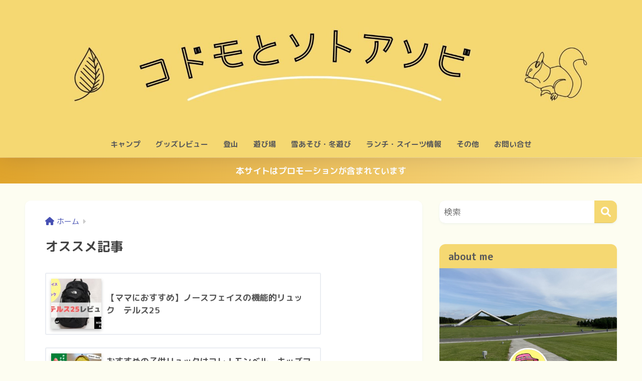

--- FILE ---
content_type: text/html; charset=UTF-8
request_url: https://kodomoto-sotoasobi.com/pickup/
body_size: 17710
content:

<!DOCTYPE html>
<html dir="ltr" lang="ja" prefix="og: https://ogp.me/ns#">
<head>
  <meta charset="utf-8">
  <meta http-equiv="X-UA-Compatible" content="IE=edge">
  <meta name="HandheldFriendly" content="True">
  <meta name="MobileOptimized" content="320">
  <meta name="viewport" content="width=device-width, initial-scale=1, viewport-fit=cover"/>
  <meta name="msapplication-TileColor" content="#f5d872">
  <meta name="theme-color" content="#f5d872">
  <link rel="pingback" href="https://kodomoto-sotoasobi.com/xmlrpc.php">
  <title>オススメ記事 | コドモとソトアソビ.com</title>
	<style>img:is([sizes="auto" i], [sizes^="auto," i]) { contain-intrinsic-size: 3000px 1500px }</style>
	
		<!-- All in One SEO 4.9.3 - aioseo.com -->
	<meta name="robots" content="max-snippet:-1, max-image-preview:large, max-video-preview:-1" />
	<meta name="google-site-verification" content="0obcyOxAMw1thHR5l_V8Kn6zo1VBCU0-UX9sh3NpEy0obcyOxAMw1thHR5l_V8Kn6zo1VBCU0-UX9sh3NpEyY" />
	<meta name="p:domain_verify" content="https://www.pinterest.jp/tenparimamasiruko/" />
	<link rel="canonical" href="https://kodomoto-sotoasobi.com/pickup/" />
	<meta name="generator" content="All in One SEO (AIOSEO) 4.9.3" />
		<meta property="og:locale" content="ja_JP" />
		<meta property="og:site_name" content="コドモとソトアソビ　ー子供と外遊びー" />
		<meta property="og:type" content="article" />
		<meta property="og:title" content="オススメ記事 | コドモとソトアソビ.com" />
		<meta property="og:url" content="https://kodomoto-sotoasobi.com/pickup/" />
		<meta property="article:published_time" content="2020-05-03T20:51:30+00:00" />
		<meta property="article:modified_time" content="2021-05-05T05:41:26+00:00" />
		<meta name="twitter:card" content="summary_large_image" />
		<meta name="twitter:site" content="@＠siruko382" />
		<meta name="twitter:title" content="オススメ記事 | コドモとソトアソビ.com" />
		<meta name="twitter:creator" content="@＠siruko382" />
		<script type="application/ld+json" class="aioseo-schema">
			{"@context":"https:\/\/schema.org","@graph":[{"@type":"BreadcrumbList","@id":"https:\/\/kodomoto-sotoasobi.com\/pickup\/#breadcrumblist","itemListElement":[{"@type":"ListItem","@id":"https:\/\/kodomoto-sotoasobi.com#listItem","position":1,"name":"\u30db\u30fc\u30e0","item":"https:\/\/kodomoto-sotoasobi.com","nextItem":{"@type":"ListItem","@id":"https:\/\/kodomoto-sotoasobi.com\/pickup\/#listItem","name":"\u30aa\u30b9\u30b9\u30e1\u8a18\u4e8b"}},{"@type":"ListItem","@id":"https:\/\/kodomoto-sotoasobi.com\/pickup\/#listItem","position":2,"name":"\u30aa\u30b9\u30b9\u30e1\u8a18\u4e8b","previousItem":{"@type":"ListItem","@id":"https:\/\/kodomoto-sotoasobi.com#listItem","name":"\u30db\u30fc\u30e0"}}]},{"@type":"Person","@id":"https:\/\/kodomoto-sotoasobi.com\/#person","name":"siruko","image":"https:\/\/kodomoto-sotoasobi.com\/wp-content\/uploads\/2020\/08\/icon1-scaled.jpg","sameAs":["https:\/\/twitter.com\/\uff20siruko382"]},{"@type":"WebPage","@id":"https:\/\/kodomoto-sotoasobi.com\/pickup\/#webpage","url":"https:\/\/kodomoto-sotoasobi.com\/pickup\/","name":"\u30aa\u30b9\u30b9\u30e1\u8a18\u4e8b | \u30b3\u30c9\u30e2\u3068\u30bd\u30c8\u30a2\u30bd\u30d3.com","inLanguage":"ja","isPartOf":{"@id":"https:\/\/kodomoto-sotoasobi.com\/#website"},"breadcrumb":{"@id":"https:\/\/kodomoto-sotoasobi.com\/pickup\/#breadcrumblist"},"datePublished":"2020-05-04T05:51:30+09:00","dateModified":"2021-05-05T14:41:26+09:00"},{"@type":"WebSite","@id":"https:\/\/kodomoto-sotoasobi.com\/#website","url":"https:\/\/kodomoto-sotoasobi.com\/","name":"\u30b3\u30c9\u30e2\u3068\u30bd\u30c8\u30a2\u30bd\u30d3.com","description":"let's play together!","inLanguage":"ja","publisher":{"@id":"https:\/\/kodomoto-sotoasobi.com\/#person"}}]}
		</script>
		<!-- All in One SEO -->

<link rel='dns-prefetch' href='//www.googletagmanager.com' />
<link rel='dns-prefetch' href='//fonts.googleapis.com' />
<link rel='dns-prefetch' href='//use.fontawesome.com' />
<link rel='dns-prefetch' href='//pagead2.googlesyndication.com' />
<link rel="alternate" type="application/rss+xml" title="コドモとソトアソビ.com &raquo; フィード" href="https://kodomoto-sotoasobi.com/feed/" />
<link rel="alternate" type="application/rss+xml" title="コドモとソトアソビ.com &raquo; コメントフィード" href="https://kodomoto-sotoasobi.com/comments/feed/" />
<script type="text/javascript">
/* <![CDATA[ */
window._wpemojiSettings = {"baseUrl":"https:\/\/s.w.org\/images\/core\/emoji\/16.0.1\/72x72\/","ext":".png","svgUrl":"https:\/\/s.w.org\/images\/core\/emoji\/16.0.1\/svg\/","svgExt":".svg","source":{"concatemoji":"https:\/\/kodomoto-sotoasobi.com\/wp-includes\/js\/wp-emoji-release.min.js?ver=6.8.3"}};
/*! This file is auto-generated */
!function(s,n){var o,i,e;function c(e){try{var t={supportTests:e,timestamp:(new Date).valueOf()};sessionStorage.setItem(o,JSON.stringify(t))}catch(e){}}function p(e,t,n){e.clearRect(0,0,e.canvas.width,e.canvas.height),e.fillText(t,0,0);var t=new Uint32Array(e.getImageData(0,0,e.canvas.width,e.canvas.height).data),a=(e.clearRect(0,0,e.canvas.width,e.canvas.height),e.fillText(n,0,0),new Uint32Array(e.getImageData(0,0,e.canvas.width,e.canvas.height).data));return t.every(function(e,t){return e===a[t]})}function u(e,t){e.clearRect(0,0,e.canvas.width,e.canvas.height),e.fillText(t,0,0);for(var n=e.getImageData(16,16,1,1),a=0;a<n.data.length;a++)if(0!==n.data[a])return!1;return!0}function f(e,t,n,a){switch(t){case"flag":return n(e,"\ud83c\udff3\ufe0f\u200d\u26a7\ufe0f","\ud83c\udff3\ufe0f\u200b\u26a7\ufe0f")?!1:!n(e,"\ud83c\udde8\ud83c\uddf6","\ud83c\udde8\u200b\ud83c\uddf6")&&!n(e,"\ud83c\udff4\udb40\udc67\udb40\udc62\udb40\udc65\udb40\udc6e\udb40\udc67\udb40\udc7f","\ud83c\udff4\u200b\udb40\udc67\u200b\udb40\udc62\u200b\udb40\udc65\u200b\udb40\udc6e\u200b\udb40\udc67\u200b\udb40\udc7f");case"emoji":return!a(e,"\ud83e\udedf")}return!1}function g(e,t,n,a){var r="undefined"!=typeof WorkerGlobalScope&&self instanceof WorkerGlobalScope?new OffscreenCanvas(300,150):s.createElement("canvas"),o=r.getContext("2d",{willReadFrequently:!0}),i=(o.textBaseline="top",o.font="600 32px Arial",{});return e.forEach(function(e){i[e]=t(o,e,n,a)}),i}function t(e){var t=s.createElement("script");t.src=e,t.defer=!0,s.head.appendChild(t)}"undefined"!=typeof Promise&&(o="wpEmojiSettingsSupports",i=["flag","emoji"],n.supports={everything:!0,everythingExceptFlag:!0},e=new Promise(function(e){s.addEventListener("DOMContentLoaded",e,{once:!0})}),new Promise(function(t){var n=function(){try{var e=JSON.parse(sessionStorage.getItem(o));if("object"==typeof e&&"number"==typeof e.timestamp&&(new Date).valueOf()<e.timestamp+604800&&"object"==typeof e.supportTests)return e.supportTests}catch(e){}return null}();if(!n){if("undefined"!=typeof Worker&&"undefined"!=typeof OffscreenCanvas&&"undefined"!=typeof URL&&URL.createObjectURL&&"undefined"!=typeof Blob)try{var e="postMessage("+g.toString()+"("+[JSON.stringify(i),f.toString(),p.toString(),u.toString()].join(",")+"));",a=new Blob([e],{type:"text/javascript"}),r=new Worker(URL.createObjectURL(a),{name:"wpTestEmojiSupports"});return void(r.onmessage=function(e){c(n=e.data),r.terminate(),t(n)})}catch(e){}c(n=g(i,f,p,u))}t(n)}).then(function(e){for(var t in e)n.supports[t]=e[t],n.supports.everything=n.supports.everything&&n.supports[t],"flag"!==t&&(n.supports.everythingExceptFlag=n.supports.everythingExceptFlag&&n.supports[t]);n.supports.everythingExceptFlag=n.supports.everythingExceptFlag&&!n.supports.flag,n.DOMReady=!1,n.readyCallback=function(){n.DOMReady=!0}}).then(function(){return e}).then(function(){var e;n.supports.everything||(n.readyCallback(),(e=n.source||{}).concatemoji?t(e.concatemoji):e.wpemoji&&e.twemoji&&(t(e.twemoji),t(e.wpemoji)))}))}((window,document),window._wpemojiSettings);
/* ]]> */
</script>
<link rel='stylesheet' id='sng-stylesheet-css' href='https://kodomoto-sotoasobi.com/wp-content/themes/sango-theme/style.css?version=3.10.3' type='text/css' media='all' />
<link rel='stylesheet' id='sng-option-css' href='https://kodomoto-sotoasobi.com/wp-content/themes/sango-theme/entry-option.css?version=3.10.3' type='text/css' media='all' />
<link rel='stylesheet' id='sng-old-css-css' href='https://kodomoto-sotoasobi.com/wp-content/themes/sango-theme/style-old.css?version=3.10.3' type='text/css' media='all' />
<link rel='stylesheet' id='sango_theme_gutenberg-style-css' href='https://kodomoto-sotoasobi.com/wp-content/themes/sango-theme/library/gutenberg/dist/build/style-blocks.css?version=3.10.3' type='text/css' media='all' />
<style id='sango_theme_gutenberg-style-inline-css' type='text/css'>
:root{--sgb-main-color:#f5d872;--sgb-pastel-color:#edc99e;--sgb-accent-color:#ef875e;--sgb-widget-title-color:#595959;--sgb-widget-title-bg-color:#f5d872;--sgb-bg-color:#fdfdf1;--wp--preset--color--sango-main:var(--sgb-main-color);--wp--preset--color--sango-pastel:var(--sgb-pastel-color);--wp--preset--color--sango-accent:var(--sgb-accent-color)}
</style>
<link rel='stylesheet' id='sng-googlefonts-css' href='https://fonts.googleapis.com/css?family=Quicksand%3A500%2C700%7CM+PLUS+Rounded+1c%3A400%2C700&#038;display=swap' type='text/css' media='all' />
<link rel='stylesheet' id='sng-fontawesome-css' href='https://use.fontawesome.com/releases/v6.1.1/css/all.css' type='text/css' media='all' />
<style id='wp-emoji-styles-inline-css' type='text/css'>

	img.wp-smiley, img.emoji {
		display: inline !important;
		border: none !important;
		box-shadow: none !important;
		height: 1em !important;
		width: 1em !important;
		margin: 0 0.07em !important;
		vertical-align: -0.1em !important;
		background: none !important;
		padding: 0 !important;
	}
</style>
<link rel='stylesheet' id='wp-block-library-css' href='https://kodomoto-sotoasobi.com/wp-includes/css/dist/block-library/style.min.css?ver=6.8.3' type='text/css' media='all' />
<link rel='stylesheet' id='aioseo/css/src/vue/standalone/blocks/table-of-contents/global.scss-css' href='https://kodomoto-sotoasobi.com/wp-content/plugins/all-in-one-seo-pack/dist/Lite/assets/css/table-of-contents/global.e90f6d47.css' type='text/css' media='all' />
<style id='global-styles-inline-css' type='text/css'>
:root{--wp--preset--aspect-ratio--square: 1;--wp--preset--aspect-ratio--4-3: 4/3;--wp--preset--aspect-ratio--3-4: 3/4;--wp--preset--aspect-ratio--3-2: 3/2;--wp--preset--aspect-ratio--2-3: 2/3;--wp--preset--aspect-ratio--16-9: 16/9;--wp--preset--aspect-ratio--9-16: 9/16;--wp--preset--color--black: #000000;--wp--preset--color--cyan-bluish-gray: #abb8c3;--wp--preset--color--white: #ffffff;--wp--preset--color--pale-pink: #f78da7;--wp--preset--color--vivid-red: #cf2e2e;--wp--preset--color--luminous-vivid-orange: #ff6900;--wp--preset--color--luminous-vivid-amber: #fcb900;--wp--preset--color--light-green-cyan: #7bdcb5;--wp--preset--color--vivid-green-cyan: #00d084;--wp--preset--color--pale-cyan-blue: #8ed1fc;--wp--preset--color--vivid-cyan-blue: #0693e3;--wp--preset--color--vivid-purple: #9b51e0;--wp--preset--color--sango-main: var(--sgb-main-color);--wp--preset--color--sango-pastel: var(--sgb-pastel-color);--wp--preset--color--sango-accent: var(--sgb-accent-color);--wp--preset--color--sango-blue: #009EF3;--wp--preset--color--sango-orange: #ffb36b;--wp--preset--color--sango-red: #f88080;--wp--preset--color--sango-green: #90d581;--wp--preset--color--sango-black: #333;--wp--preset--color--sango-gray: gray;--wp--preset--color--sango-silver: whitesmoke;--wp--preset--color--sango-light-blue: #b4e0fa;--wp--preset--color--sango-light-red: #ffebeb;--wp--preset--color--sango-light-orange: #fff9e6;--wp--preset--gradient--vivid-cyan-blue-to-vivid-purple: linear-gradient(135deg,rgba(6,147,227,1) 0%,rgb(155,81,224) 100%);--wp--preset--gradient--light-green-cyan-to-vivid-green-cyan: linear-gradient(135deg,rgb(122,220,180) 0%,rgb(0,208,130) 100%);--wp--preset--gradient--luminous-vivid-amber-to-luminous-vivid-orange: linear-gradient(135deg,rgba(252,185,0,1) 0%,rgba(255,105,0,1) 100%);--wp--preset--gradient--luminous-vivid-orange-to-vivid-red: linear-gradient(135deg,rgba(255,105,0,1) 0%,rgb(207,46,46) 100%);--wp--preset--gradient--very-light-gray-to-cyan-bluish-gray: linear-gradient(135deg,rgb(238,238,238) 0%,rgb(169,184,195) 100%);--wp--preset--gradient--cool-to-warm-spectrum: linear-gradient(135deg,rgb(74,234,220) 0%,rgb(151,120,209) 20%,rgb(207,42,186) 40%,rgb(238,44,130) 60%,rgb(251,105,98) 80%,rgb(254,248,76) 100%);--wp--preset--gradient--blush-light-purple: linear-gradient(135deg,rgb(255,206,236) 0%,rgb(152,150,240) 100%);--wp--preset--gradient--blush-bordeaux: linear-gradient(135deg,rgb(254,205,165) 0%,rgb(254,45,45) 50%,rgb(107,0,62) 100%);--wp--preset--gradient--luminous-dusk: linear-gradient(135deg,rgb(255,203,112) 0%,rgb(199,81,192) 50%,rgb(65,88,208) 100%);--wp--preset--gradient--pale-ocean: linear-gradient(135deg,rgb(255,245,203) 0%,rgb(182,227,212) 50%,rgb(51,167,181) 100%);--wp--preset--gradient--electric-grass: linear-gradient(135deg,rgb(202,248,128) 0%,rgb(113,206,126) 100%);--wp--preset--gradient--midnight: linear-gradient(135deg,rgb(2,3,129) 0%,rgb(40,116,252) 100%);--wp--preset--font-size--small: 13px;--wp--preset--font-size--medium: 20px;--wp--preset--font-size--large: 36px;--wp--preset--font-size--x-large: 42px;--wp--preset--font-family--default: "Helvetica", "Arial", "Hiragino Kaku Gothic ProN", "Hiragino Sans", YuGothic, "Yu Gothic", "メイリオ", Meiryo, sans-serif;--wp--preset--font-family--notosans: "Noto Sans JP", var(--wp--preset--font-family--default);--wp--preset--font-family--mplusrounded: "M PLUS Rounded 1c", var(--wp--preset--font-family--default);--wp--preset--font-family--dfont: "Quicksand", var(--wp--preset--font-family--default);--wp--preset--spacing--20: 0.44rem;--wp--preset--spacing--30: 0.67rem;--wp--preset--spacing--40: 1rem;--wp--preset--spacing--50: 1.5rem;--wp--preset--spacing--60: 2.25rem;--wp--preset--spacing--70: 3.38rem;--wp--preset--spacing--80: 5.06rem;--wp--preset--shadow--natural: 6px 6px 9px rgba(0, 0, 0, 0.2);--wp--preset--shadow--deep: 12px 12px 50px rgba(0, 0, 0, 0.4);--wp--preset--shadow--sharp: 6px 6px 0px rgba(0, 0, 0, 0.2);--wp--preset--shadow--outlined: 6px 6px 0px -3px rgba(255, 255, 255, 1), 6px 6px rgba(0, 0, 0, 1);--wp--preset--shadow--crisp: 6px 6px 0px rgba(0, 0, 0, 1);--wp--custom--wrap--width: 92%;--wp--custom--wrap--default-width: 800px;--wp--custom--wrap--content-width: 1180px;--wp--custom--wrap--max-width: var(--wp--custom--wrap--content-width);--wp--custom--wrap--side: 30%;--wp--custom--wrap--gap: 2em;--wp--custom--wrap--mobile--padding: 15px;--wp--custom--shadow--large: 0 15px 30px -7px rgba(0, 12, 66, 0.15 );--wp--custom--shadow--large-hover: 0 40px 50px -15px rgba(0, 12, 66, 0.2 );--wp--custom--shadow--medium: 0 6px 13px -3px rgba(0, 12, 66, 0.1), 0 0px 1px rgba(0,30,100, 0.1 );--wp--custom--shadow--medium-hover: 0 12px 45px -9px rgb(0 0 0 / 23%);--wp--custom--shadow--solid: 0 1px 2px 0 rgba(24, 44, 84, 0.1), 0 1px 3px 1px rgba(24, 44, 84, 0.1);--wp--custom--shadow--solid-hover: 0 2px 4px 0 rgba(24, 44, 84, 0.1), 0 2px 8px 0 rgba(24, 44, 84, 0.1);--wp--custom--shadow--small: 0 2px 4px #4385bb12;--wp--custom--rounded--medium: 12px;--wp--custom--rounded--small: 6px;--wp--custom--widget--padding-horizontal: 18px;--wp--custom--widget--padding-vertical: 6px;--wp--custom--widget--icon-margin: 6px;--wp--custom--widget--gap: 2.5em;--wp--custom--entry--gap: 1.5rem;--wp--custom--entry--gap-mobile: 1rem;--wp--custom--entry--border-color: #eaedf2;--wp--custom--animation--fade-in: fadeIn 0.7s ease 0s 1 normal;--wp--custom--animation--header: fadeHeader 1s ease 0s 1 normal;--wp--custom--transition--default: 0.3s ease-in-out;--wp--custom--totop--opacity: 0.6;--wp--custom--totop--right: 18px;--wp--custom--totop--bottom: 20px;--wp--custom--totop--mobile--right: 15px;--wp--custom--totop--mobile--bottom: 10px;--wp--custom--toc--button--opacity: 0.6;--wp--custom--footer--column-gap: 40px;}:root { --wp--style--global--content-size: 900px;--wp--style--global--wide-size: 980px; }:where(body) { margin: 0; }.wp-site-blocks > .alignleft { float: left; margin-right: 2em; }.wp-site-blocks > .alignright { float: right; margin-left: 2em; }.wp-site-blocks > .aligncenter { justify-content: center; margin-left: auto; margin-right: auto; }:where(.wp-site-blocks) > * { margin-block-start: 1.5rem; margin-block-end: 0; }:where(.wp-site-blocks) > :first-child { margin-block-start: 0; }:where(.wp-site-blocks) > :last-child { margin-block-end: 0; }:root { --wp--style--block-gap: 1.5rem; }:root :where(.is-layout-flow) > :first-child{margin-block-start: 0;}:root :where(.is-layout-flow) > :last-child{margin-block-end: 0;}:root :where(.is-layout-flow) > *{margin-block-start: 1.5rem;margin-block-end: 0;}:root :where(.is-layout-constrained) > :first-child{margin-block-start: 0;}:root :where(.is-layout-constrained) > :last-child{margin-block-end: 0;}:root :where(.is-layout-constrained) > *{margin-block-start: 1.5rem;margin-block-end: 0;}:root :where(.is-layout-flex){gap: 1.5rem;}:root :where(.is-layout-grid){gap: 1.5rem;}.is-layout-flow > .alignleft{float: left;margin-inline-start: 0;margin-inline-end: 2em;}.is-layout-flow > .alignright{float: right;margin-inline-start: 2em;margin-inline-end: 0;}.is-layout-flow > .aligncenter{margin-left: auto !important;margin-right: auto !important;}.is-layout-constrained > .alignleft{float: left;margin-inline-start: 0;margin-inline-end: 2em;}.is-layout-constrained > .alignright{float: right;margin-inline-start: 2em;margin-inline-end: 0;}.is-layout-constrained > .aligncenter{margin-left: auto !important;margin-right: auto !important;}.is-layout-constrained > :where(:not(.alignleft):not(.alignright):not(.alignfull)){max-width: var(--wp--style--global--content-size);margin-left: auto !important;margin-right: auto !important;}.is-layout-constrained > .alignwide{max-width: var(--wp--style--global--wide-size);}body .is-layout-flex{display: flex;}.is-layout-flex{flex-wrap: wrap;align-items: center;}.is-layout-flex > :is(*, div){margin: 0;}body .is-layout-grid{display: grid;}.is-layout-grid > :is(*, div){margin: 0;}body{font-family: var(--sgb-font-family);padding-top: 0px;padding-right: 0px;padding-bottom: 0px;padding-left: 0px;}a:where(:not(.wp-element-button)){text-decoration: underline;}:root :where(.wp-element-button, .wp-block-button__link){background-color: #32373c;border-width: 0;color: #fff;font-family: inherit;font-size: inherit;line-height: inherit;padding: calc(0.667em + 2px) calc(1.333em + 2px);text-decoration: none;}.has-black-color{color: var(--wp--preset--color--black) !important;}.has-cyan-bluish-gray-color{color: var(--wp--preset--color--cyan-bluish-gray) !important;}.has-white-color{color: var(--wp--preset--color--white) !important;}.has-pale-pink-color{color: var(--wp--preset--color--pale-pink) !important;}.has-vivid-red-color{color: var(--wp--preset--color--vivid-red) !important;}.has-luminous-vivid-orange-color{color: var(--wp--preset--color--luminous-vivid-orange) !important;}.has-luminous-vivid-amber-color{color: var(--wp--preset--color--luminous-vivid-amber) !important;}.has-light-green-cyan-color{color: var(--wp--preset--color--light-green-cyan) !important;}.has-vivid-green-cyan-color{color: var(--wp--preset--color--vivid-green-cyan) !important;}.has-pale-cyan-blue-color{color: var(--wp--preset--color--pale-cyan-blue) !important;}.has-vivid-cyan-blue-color{color: var(--wp--preset--color--vivid-cyan-blue) !important;}.has-vivid-purple-color{color: var(--wp--preset--color--vivid-purple) !important;}.has-sango-main-color{color: var(--wp--preset--color--sango-main) !important;}.has-sango-pastel-color{color: var(--wp--preset--color--sango-pastel) !important;}.has-sango-accent-color{color: var(--wp--preset--color--sango-accent) !important;}.has-sango-blue-color{color: var(--wp--preset--color--sango-blue) !important;}.has-sango-orange-color{color: var(--wp--preset--color--sango-orange) !important;}.has-sango-red-color{color: var(--wp--preset--color--sango-red) !important;}.has-sango-green-color{color: var(--wp--preset--color--sango-green) !important;}.has-sango-black-color{color: var(--wp--preset--color--sango-black) !important;}.has-sango-gray-color{color: var(--wp--preset--color--sango-gray) !important;}.has-sango-silver-color{color: var(--wp--preset--color--sango-silver) !important;}.has-sango-light-blue-color{color: var(--wp--preset--color--sango-light-blue) !important;}.has-sango-light-red-color{color: var(--wp--preset--color--sango-light-red) !important;}.has-sango-light-orange-color{color: var(--wp--preset--color--sango-light-orange) !important;}.has-black-background-color{background-color: var(--wp--preset--color--black) !important;}.has-cyan-bluish-gray-background-color{background-color: var(--wp--preset--color--cyan-bluish-gray) !important;}.has-white-background-color{background-color: var(--wp--preset--color--white) !important;}.has-pale-pink-background-color{background-color: var(--wp--preset--color--pale-pink) !important;}.has-vivid-red-background-color{background-color: var(--wp--preset--color--vivid-red) !important;}.has-luminous-vivid-orange-background-color{background-color: var(--wp--preset--color--luminous-vivid-orange) !important;}.has-luminous-vivid-amber-background-color{background-color: var(--wp--preset--color--luminous-vivid-amber) !important;}.has-light-green-cyan-background-color{background-color: var(--wp--preset--color--light-green-cyan) !important;}.has-vivid-green-cyan-background-color{background-color: var(--wp--preset--color--vivid-green-cyan) !important;}.has-pale-cyan-blue-background-color{background-color: var(--wp--preset--color--pale-cyan-blue) !important;}.has-vivid-cyan-blue-background-color{background-color: var(--wp--preset--color--vivid-cyan-blue) !important;}.has-vivid-purple-background-color{background-color: var(--wp--preset--color--vivid-purple) !important;}.has-sango-main-background-color{background-color: var(--wp--preset--color--sango-main) !important;}.has-sango-pastel-background-color{background-color: var(--wp--preset--color--sango-pastel) !important;}.has-sango-accent-background-color{background-color: var(--wp--preset--color--sango-accent) !important;}.has-sango-blue-background-color{background-color: var(--wp--preset--color--sango-blue) !important;}.has-sango-orange-background-color{background-color: var(--wp--preset--color--sango-orange) !important;}.has-sango-red-background-color{background-color: var(--wp--preset--color--sango-red) !important;}.has-sango-green-background-color{background-color: var(--wp--preset--color--sango-green) !important;}.has-sango-black-background-color{background-color: var(--wp--preset--color--sango-black) !important;}.has-sango-gray-background-color{background-color: var(--wp--preset--color--sango-gray) !important;}.has-sango-silver-background-color{background-color: var(--wp--preset--color--sango-silver) !important;}.has-sango-light-blue-background-color{background-color: var(--wp--preset--color--sango-light-blue) !important;}.has-sango-light-red-background-color{background-color: var(--wp--preset--color--sango-light-red) !important;}.has-sango-light-orange-background-color{background-color: var(--wp--preset--color--sango-light-orange) !important;}.has-black-border-color{border-color: var(--wp--preset--color--black) !important;}.has-cyan-bluish-gray-border-color{border-color: var(--wp--preset--color--cyan-bluish-gray) !important;}.has-white-border-color{border-color: var(--wp--preset--color--white) !important;}.has-pale-pink-border-color{border-color: var(--wp--preset--color--pale-pink) !important;}.has-vivid-red-border-color{border-color: var(--wp--preset--color--vivid-red) !important;}.has-luminous-vivid-orange-border-color{border-color: var(--wp--preset--color--luminous-vivid-orange) !important;}.has-luminous-vivid-amber-border-color{border-color: var(--wp--preset--color--luminous-vivid-amber) !important;}.has-light-green-cyan-border-color{border-color: var(--wp--preset--color--light-green-cyan) !important;}.has-vivid-green-cyan-border-color{border-color: var(--wp--preset--color--vivid-green-cyan) !important;}.has-pale-cyan-blue-border-color{border-color: var(--wp--preset--color--pale-cyan-blue) !important;}.has-vivid-cyan-blue-border-color{border-color: var(--wp--preset--color--vivid-cyan-blue) !important;}.has-vivid-purple-border-color{border-color: var(--wp--preset--color--vivid-purple) !important;}.has-sango-main-border-color{border-color: var(--wp--preset--color--sango-main) !important;}.has-sango-pastel-border-color{border-color: var(--wp--preset--color--sango-pastel) !important;}.has-sango-accent-border-color{border-color: var(--wp--preset--color--sango-accent) !important;}.has-sango-blue-border-color{border-color: var(--wp--preset--color--sango-blue) !important;}.has-sango-orange-border-color{border-color: var(--wp--preset--color--sango-orange) !important;}.has-sango-red-border-color{border-color: var(--wp--preset--color--sango-red) !important;}.has-sango-green-border-color{border-color: var(--wp--preset--color--sango-green) !important;}.has-sango-black-border-color{border-color: var(--wp--preset--color--sango-black) !important;}.has-sango-gray-border-color{border-color: var(--wp--preset--color--sango-gray) !important;}.has-sango-silver-border-color{border-color: var(--wp--preset--color--sango-silver) !important;}.has-sango-light-blue-border-color{border-color: var(--wp--preset--color--sango-light-blue) !important;}.has-sango-light-red-border-color{border-color: var(--wp--preset--color--sango-light-red) !important;}.has-sango-light-orange-border-color{border-color: var(--wp--preset--color--sango-light-orange) !important;}.has-vivid-cyan-blue-to-vivid-purple-gradient-background{background: var(--wp--preset--gradient--vivid-cyan-blue-to-vivid-purple) !important;}.has-light-green-cyan-to-vivid-green-cyan-gradient-background{background: var(--wp--preset--gradient--light-green-cyan-to-vivid-green-cyan) !important;}.has-luminous-vivid-amber-to-luminous-vivid-orange-gradient-background{background: var(--wp--preset--gradient--luminous-vivid-amber-to-luminous-vivid-orange) !important;}.has-luminous-vivid-orange-to-vivid-red-gradient-background{background: var(--wp--preset--gradient--luminous-vivid-orange-to-vivid-red) !important;}.has-very-light-gray-to-cyan-bluish-gray-gradient-background{background: var(--wp--preset--gradient--very-light-gray-to-cyan-bluish-gray) !important;}.has-cool-to-warm-spectrum-gradient-background{background: var(--wp--preset--gradient--cool-to-warm-spectrum) !important;}.has-blush-light-purple-gradient-background{background: var(--wp--preset--gradient--blush-light-purple) !important;}.has-blush-bordeaux-gradient-background{background: var(--wp--preset--gradient--blush-bordeaux) !important;}.has-luminous-dusk-gradient-background{background: var(--wp--preset--gradient--luminous-dusk) !important;}.has-pale-ocean-gradient-background{background: var(--wp--preset--gradient--pale-ocean) !important;}.has-electric-grass-gradient-background{background: var(--wp--preset--gradient--electric-grass) !important;}.has-midnight-gradient-background{background: var(--wp--preset--gradient--midnight) !important;}.has-small-font-size{font-size: var(--wp--preset--font-size--small) !important;}.has-medium-font-size{font-size: var(--wp--preset--font-size--medium) !important;}.has-large-font-size{font-size: var(--wp--preset--font-size--large) !important;}.has-x-large-font-size{font-size: var(--wp--preset--font-size--x-large) !important;}.has-default-font-family{font-family: var(--wp--preset--font-family--default) !important;}.has-notosans-font-family{font-family: var(--wp--preset--font-family--notosans) !important;}.has-mplusrounded-font-family{font-family: var(--wp--preset--font-family--mplusrounded) !important;}.has-dfont-font-family{font-family: var(--wp--preset--font-family--dfont) !important;}
:root :where(.wp-block-button .wp-block-button__link){background-color: var(--wp--preset--color--sango-main);border-radius: var(--wp--custom--rounded--medium);color: #fff;font-size: 18px;font-weight: 600;padding-top: 0.4em;padding-right: 1.3em;padding-bottom: 0.4em;padding-left: 1.3em;}
:root :where(.wp-block-pullquote){font-size: 1.5em;line-height: 1.6;}
</style>
<link rel='stylesheet' id='contact-form-7-css' href='https://kodomoto-sotoasobi.com/wp-content/plugins/contact-form-7/includes/css/styles.css' type='text/css' media='all' />
<link rel='stylesheet' id='ez-toc-css' href='https://kodomoto-sotoasobi.com/wp-content/plugins/easy-table-of-contents/assets/css/screen.min.css' type='text/css' media='all' />
<style id='ez-toc-inline-css' type='text/css'>
div#ez-toc-container .ez-toc-title {font-size: 120%;}div#ez-toc-container .ez-toc-title {font-weight: 500;}div#ez-toc-container ul li , div#ez-toc-container ul li a {font-size: 95%;}div#ez-toc-container ul li , div#ez-toc-container ul li a {font-weight: 500;}div#ez-toc-container nav ul ul li {font-size: 90%;}
.ez-toc-container-direction {direction: ltr;}.ez-toc-counter ul{counter-reset: item ;}.ez-toc-counter nav ul li a::before {content: counters(item, '.', decimal) '. ';display: inline-block;counter-increment: item;flex-grow: 0;flex-shrink: 0;margin-right: .2em; float: left; }.ez-toc-widget-direction {direction: ltr;}.ez-toc-widget-container ul{counter-reset: item ;}.ez-toc-widget-container nav ul li a::before {content: counters(item, '.', decimal) '. ';display: inline-block;counter-increment: item;flex-grow: 0;flex-shrink: 0;margin-right: .2em; float: left; }
</style>
<link rel='stylesheet' id='poripu-style-css' href='https://kodomoto-sotoasobi.com/wp-content/themes/sango-theme-poripu/poripu-style.css' type='text/css' media='all' />
<link rel='stylesheet' id='child-style-css' href='https://kodomoto-sotoasobi.com/wp-content/themes/sango-theme-poripu/style.css' type='text/css' media='all' />
<link rel='stylesheet' id='ofi-css' href='https://kodomoto-sotoasobi.com/wp-content/themes/sango-theme-poripu/library/css/ofi.css' type='text/css' media='all' />
<script type="text/javascript" src="https://kodomoto-sotoasobi.com/wp-includes/js/jquery/jquery.min.js?ver=3.7.1" id="jquery-core-js"></script>
<script type="text/javascript" src="https://kodomoto-sotoasobi.com/wp-includes/js/jquery/jquery-migrate.min.js?ver=3.4.1" id="jquery-migrate-js"></script>
<script type="text/javascript" src="https://kodomoto-sotoasobi.com/wp-content/themes/sango-theme-poripu/library/js/ofi.min.js" id="ofi-js"></script>
<script type="text/javascript" src="https://kodomoto-sotoasobi.com/wp-content/themes/sango-theme-poripu/library/js/prp-ofi.js" id="prp_ofi-js"></script>

<!-- Site Kit によって追加された Google タグ（gtag.js）スニペット -->
<!-- Google アナリティクス スニペット (Site Kit が追加) -->
<script type="text/javascript" src="https://www.googletagmanager.com/gtag/js?id=GT-5MCRK54" id="google_gtagjs-js" async></script>
<script type="text/javascript" id="google_gtagjs-js-after">
/* <![CDATA[ */
window.dataLayer = window.dataLayer || [];function gtag(){dataLayer.push(arguments);}
gtag("set","linker",{"domains":["kodomoto-sotoasobi.com"]});
gtag("js", new Date());
gtag("set", "developer_id.dZTNiMT", true);
gtag("config", "GT-5MCRK54");
/* ]]> */
</script>
<link rel="https://api.w.org/" href="https://kodomoto-sotoasobi.com/wp-json/" /><link rel="alternate" title="JSON" type="application/json" href="https://kodomoto-sotoasobi.com/wp-json/wp/v2/pages/85" /><link rel="EditURI" type="application/rsd+xml" title="RSD" href="https://kodomoto-sotoasobi.com/xmlrpc.php?rsd" />
<link rel='shortlink' href='https://kodomoto-sotoasobi.com/?p=85' />
<link rel="alternate" title="oEmbed (JSON)" type="application/json+oembed" href="https://kodomoto-sotoasobi.com/wp-json/oembed/1.0/embed?url=https%3A%2F%2Fkodomoto-sotoasobi.com%2Fpickup%2F" />
<link rel="alternate" title="oEmbed (XML)" type="text/xml+oembed" href="https://kodomoto-sotoasobi.com/wp-json/oembed/1.0/embed?url=https%3A%2F%2Fkodomoto-sotoasobi.com%2Fpickup%2F&#038;format=xml" />
<meta name="generator" content="Site Kit by Google 1.165.0" /><meta property="og:title" content="オススメ記事" />
<meta property="og:description" content="" />
<meta property="og:type" content="article" />
<meta property="og:url" content="https://kodomoto-sotoasobi.com/pickup/" />
<meta property="og:image" content="https://kodomoto-sotoasobi.com/wp-content/themes/sango-theme/library/images/default.jpg" />
<meta name="thumbnail" content="https://kodomoto-sotoasobi.com/wp-content/themes/sango-theme/library/images/default.jpg" />
<meta property="og:site_name" content="コドモとソトアソビ.com" />
<meta name="twitter:card" content="summary_large_image" />
<meta name="viewport" content="width=device-width,initial-scale=1.0">
<script data-ad-client="ca-pub-1141816037332211" async src="https://pagead2.googlesyndication.com/pagead/js/adsbygoogle.js"></script>
<meta name="p:domain_verify" content="f6511af10274da507de69d679a6b07fa"/>
<meta property="og:title" content="記事のタイトル"/>
<meta property="og:description" content="記事の説明" />
<meta property="og:type" content="article" />

<!-- Site Kit が追加した Google AdSense メタタグ -->
<meta name="google-adsense-platform-account" content="ca-host-pub-2644536267352236">
<meta name="google-adsense-platform-domain" content="sitekit.withgoogle.com">
<!-- Site Kit が追加した End Google AdSense メタタグ -->
<noscript><style>.lazyload[data-src]{display:none !important;}</style></noscript><style>.lazyload{background-image:none !important;}.lazyload:before{background-image:none !important;}</style><style type="text/css" id="custom-background-css">
body.custom-background { background-color: #fdfdf1; }
</style>
	
<!-- Google AdSense スニペット (Site Kit が追加) -->
<script type="text/javascript" async="async" src="https://pagead2.googlesyndication.com/pagead/js/adsbygoogle.js?client=ca-pub-1141816037332211&amp;host=ca-host-pub-2644536267352236" crossorigin="anonymous"></script>

<!-- (ここまで) Google AdSense スニペット (Site Kit が追加) -->
<link rel="icon" href="https://kodomoto-sotoasobi.com/wp-content/uploads/2020/05/cropped-コドモと-ソトアソビ-.com_-32x32.jpg" sizes="32x32" />
<link rel="icon" href="https://kodomoto-sotoasobi.com/wp-content/uploads/2020/05/cropped-コドモと-ソトアソビ-.com_-192x192.jpg" sizes="192x192" />
<link rel="apple-touch-icon" href="https://kodomoto-sotoasobi.com/wp-content/uploads/2020/05/cropped-コドモと-ソトアソビ-.com_-180x180.jpg" />
<meta name="msapplication-TileImage" content="https://kodomoto-sotoasobi.com/wp-content/uploads/2020/05/cropped-コドモと-ソトアソビ-.com_-270x270.jpg" />
		<style type="text/css" id="wp-custom-css">
			/*人気カテゴリー*/
ul.popcate{
    background:none!important;/*背景色が必要な場合はどうぞ*/
    padding:0px!important;
    border:none!important;
    display: -webkit-flex;
    display: flex;
    margin:0 auto 0.5em 0!important;
}
ul.popcate li{
    margin:0.5em;
    background:none!important;/*背景色が必要な場合はどうぞ*/
    border:none!important;
    list-style: none;
    flex-basis: 30%;
    text-align:center!important;
    letter-spacing:0.1em;
    font-weight: bold;
}

ul.popcate a{
    height:150px;
    width:100px!important;
    color:#333!important;
    font-size:75%;
}

ul.popcate a:hover{
    opacity: 0.5;
    background:none;/*背景色が必要な場合はどうぞ*/
}


/*PC2列・モバイル1列*/
div.top-kanren .longc_img {/*画像の範囲*/
    width: 35%;
}
div.top-kanren a.c_linkto.longc_linkto img{/*画像の大きさ*/
    height:100px;
    width:100%;
    padding:2px;
    background:#fff;
    object-fit: cover;/*11月1日追記*/
}

div.top-kanren .sng-link-time {/*日付消す*/
    display:none;
}
div.top-kanren .longc_title {
    color:#333;
    letter-spacing:0.5px;
    font-weight:bold;
}

@media only screen and (max-width: 480px){/*モバイルでの見え方*/
div.top-kanren .c_linkto{
    display:flex;	
}
div.top-kanren .c_linkto .c_linkto_text {
    max-width: 60%;
    font-size:85%;
    padding-top:8px;
}
div.top-kanren .longc_img {/*画像の範囲*/
    width: 40%!important;
}
}

div.top-kanren .longc_img {/*画像の範囲*/
    width: 35%;
}
div.top-kanren a.c_linkto.longc_linkto img{/*画像の大きさ*/
    height:100px;
    width:100%;
    padding:2px;
    background:#fff;
    object-fit: cover;/*11月1日追記*/
}

div.top-kanren .sng-link-time {/*日付消す*/
    display:none;
}
div.top-kanren .longc_title {
    color:#333;
    letter-spacing:0.5px;
    font-weight:bold;
}

@media only screen and (max-width: 480px){/*モバイルでの見え方*/
div.top-kanren .c_linkto{
    display:flex;	
}
div.top-kanren .c_linkto .c_linkto_text {
    max-width: 60%;
    font-size:85%;
    padding-top:8px;
}
div.top-kanren .longc_img {/*画像の範囲*/
    width: 40%!important;
}
}
div.top-kanren .longc_img {/*画像の範囲*/
    width: 35%;
}
div.top-kanren a.c_linkto.longc_linkto img{/*画像の大きさ*/
    height:100px;
    width:100%;
    padding:2px;
    background:#fff;
    object-fit: cover;/*11月1日追記*/
}

div.top-kanren .sng-link-time {/*日付消す*/
    display:none;
}
div.top-kanren .longc_title {
    color:#333;
    letter-spacing:0.5px;
    font-weight:bold;
}

@media only screen and (max-width: 480px){/*モバイルでの見え方*/
div.top-kanren .c_linkto{
    display:flex;	
}
div.top-kanren .c_linkto .c_linkto_text {
    max-width: 60%;
    font-size:85%;
    padding-top:8px;
}
div.top-kanren .longc_img {/*画像の範囲*/
    width: 40%!important;
}
}
p.hh.hh5{/*見出し*/
    margin:0em auto 0.5em auto !important;
    letter-spacing:0.1em;
    font-weight: bold;
    font-size:100%!important;
    padding: 0.3em 0.4em;
    color: #333!important;
    background:none!important;
    border-bottom:#333 solid 2px!important;
}
div.picup a.c_linkto img{/*おすすめ記事アイキャッチ*/
    margin:0.5em!important;
    width:90%!important;
}

/*--------------------------------------
  もしもの簡単リンクのカスタマイズ
--------------------------------------*/
.easyLink-box {
	margin-bottom: 1.5em!important;
}
.easyLink-info-btn {
	display: inline!important;
}
.easyLink-info-btn a{
	margin: 5px 10px 5px 0!important;
	padding: 0 12px!important;
        line-height: 35px!important;
	display: inline-block!important;
	width: 100%!important;
	box-shadow: 0 8px 15px -5px rgba(0, 0, 0, 0.25)!important;
	font-size: 1em!important;
}
.easyLink-info-btn-amazon{
	background:#ffb36b!important;
}
.easyLink-info-btn-rakuten{
	background:#ea7373!important;
}
.easyLink-info-btn-yahoo{
	background:#73c1ea!important;
}
.easyLink-info-btn a:before {
    font-family: "Font Awesome 5 Free";
    content: "\f0da";
    padding-right: 3px;
}

/*box 追加----------------*/
.box5-pink {
	position: relative;	/* 配置に関するもの(ここを基準に) */
	max-width:600px; /* ボックスの横幅 */
	margin: 2em auto;	/* ボックスの外側余白(上下:2em　左右:auto) */
	padding: 2em 2em 1.7em;	/* ボックスの内側余白(上:2em　左右:2em 下：1.7em) */
	border: 1px solid #EF875E;	/* ボックスの線 (太さ　線の種類　線の色)*/
	border-radius: 4px;	/* ボックスの角丸 */
	background: #FCF3F0; /* ボックス背景色 */
}

.box5-pink .box-title {
	position: absolute; /* 配置に関するもの(ここを動かす) */
	top: -18px; /* 上から（-18px）移動*/
	left: 27px; /* 左から(27px)移動 */
	background: #EF875E; /* タイトル背景色 */
	color: #fff; /* タイトル文字色 */
	padding: 0.6em 1em;/* タイトルの内側余白 */
	line-height: 1;/* タイトルの行の高さ */
	font-size: 17px;/* タイトル文字の大きさ */
	font-weight: bold;/* タイトル文字の太さ */
	border-radius:4px;/* タイトルの角丸 */
}
.box5-pink p {
	margin: 0; /* 文字の外側余白リセット*/
	padding: 0; /* 文字の内側余白リセット*/
}

/*box green 追加----------------*/
.box5-green {
	position: relative;	/* 配置に関するもの(ここを基準に) */
	max-width:600px; /* ボックスの横幅 */
	margin: 2em auto;	/* ボックスの外側余白(上下:2em　左右:auto) */
	padding: 2em 2em 1.7em;	/* ボックスの内側余白(上:2em　左右:2em 下：1.7em) */
	border: 1px solid #66cdaa;	/* ボックスの線 (太さ　線の種類　線の色)*/
	border-radius: 4px;	/* ボックスの角丸 */
	background: #CCE6DC; /* ボックス背景色 */
}

.box5-green .box-title {
	position: absolute; /* 配置に関するもの(ここを動かす) */
	top: -18px; /* 上から（-18px）移動*/
	left: 27px; /* 左から(27px)移動 */
	background: #84B0A9; /* タイトル背景色 */
	color: #fff; /* タイトル文字色 */
	padding: 0.6em 1em;/* タイトルの内側余白 */
	line-height: 1;/* タイトルの行の高さ */
	font-size: 17px;/* タイトル文字の大きさ */
	font-weight: bold;/* タイトル文字の太さ */
	border-radius:4px;/* タイトルの角丸 */
}
.box5-green p {
	margin: 0; /* 文字の外側余白リセット*/
	padding: 0; /* 文字の内側余白リセット*/
}


/*ボックス３グレー*/
.mybox3 {
    padding: 0.5em 1em;
    margin: 2em 0;
    color: #2c2c2f;
    background: #f5f5f5;/*背景色*/
}
.mybox3p {
    margin: 0; 
    padding: 0;
}

/*表色追加*/
table th{/*thに対して*/
  color: #FF9800;/*文字色*/
  background: #fff5e5;/*背景色*/
}
/*余白指定は省略*/

/*h11色変え*/
#main .entry-content .hh11 {
  background-color: #ffc0cb;
	color: #696969;
}
#main .entry-content .hh11:after {
  border-top-color: #ffc0cb;
}

/*h16色変え*/
#main .entry-content .hh16 {
background-color:#ffc0cb;
}
#inner-content.hh16 {
    color: #FFF;
    background-color:　#ffc0cb;
  } 
/*メニュータイトル色変え*/
.custom-html-widget .widget-menu__title {
 color: #6d6d6d;
 background-color: #c2f9c9;
}
/*アフィリボタン*/
/*アフィリエイト用のボタン*/
.af_button>a{
    margin: .5em .10em .5em 0;
    text-decoration: none;
    display: inline-block;
    padding: .7em 2em;
    border-radius: 3px;
    box-shadow: 0 4px 4px rgba(0,0,0,.2), 0 2px 3px -2px rgba(0,0,0,.15);
    background-color: #ee827c;/*背景の色*/
    color: #fff;/*文字の色*/
    font-weight: bold;/*文字の太さ*/
}
.af_button>a:hover{
    text-decoration: none;
    box-shadow: 0 13px 20px -3px rgba(0,0,0,.24);
    -webkit-tap-highlight-color: transparent;
}
.af_button{
text-align:center;/*中央寄せ*/
}
/*改行スペース*/
.bs {
  margin-bottom: 2em;
}

.ss {
  margin-bottom: 0.5em;
}
/*サイドバー　サイズ変更 */
@media (min-width: 1030px) {
  .single .d-5of7 {
    width: 72%;  
  }
  .single .d-2of7 {
     width: 28%;
     }
}
/*box33色変え*/
.sng-box.box33 {
  background-color: #色コード;
}
.sng-box.box33 .box-title {
  background-color:#ffb6c1
;
  color:#808080;
}
/*ヘッダーロゴサイズ最大化*/
#inner-header, #drawer + #inner-header, #logo {
    width: 100%;
    max-width: 100%!important;
    margin: 0;
    padding: 0;
}
.header--center #logo img {
    padding: 0;
    height: auto;
    width: 100%;
}
.header--center #logo {
    padding: 0;
}



}

/*改行幅*/
.entry-content > p { line-height: 1.5;/*行間*/
}

/*段落幅*/
.entry-content p { margin: 0 0 0.8em;
}		</style>
		<style> a{color:#4650b3}.header, .drawer__title{background-color:#f5d872}#logo a{color:#595959}.desktop-nav li a , .mobile-nav li a, #drawer__open, .header-search__open, .drawer__title{color:#595959}.drawer__title__close span, .drawer__title__close span:before{background:#595959}.desktop-nav li:after{background:#595959}.mobile-nav .current-menu-item{border-bottom-color:#595959}.widgettitle, .sidebar .wp-block-group h2, .drawer .wp-block-group h2{color:#595959;background-color:#f5d872}#footer-menu a, .copyright{color:#595959}#footer-menu{background-color:#f5d872}.footer{background-color:#f5d872}.footer, .footer a, .footer .widget ul li a{color:#595959}body{font-size:100%}@media only screen and (min-width:481px){body{font-size:107%}}@media only screen and (min-width:1030px){body{font-size:107%}}.totop{background:#009EF3}.header-info a{color:#FFF;background:linear-gradient(95deg, #e0a42c, #fce08d)}.fixed-menu ul{background:#FFF}.fixed-menu a{color:#a2a7ab}.fixed-menu .current-menu-item a, .fixed-menu ul li a.active{color:#009EF3}.post-tab{background:#FFF}.post-tab > div{color:#a7a7a7}body{--sgb-font-family:var(--wp--preset--font-family--mplusrounded)}#fixed_sidebar{top:0px}:target{scroll-margin-top:0px}.Threads:before{background-image:url("https://kodomoto-sotoasobi.com/wp-content/themes/sango-theme/library/images/threads.svg")}.profile-sns li .Threads:before{background-image:url("https://kodomoto-sotoasobi.com/wp-content/themes/sango-theme/library/images/threads-outline.svg")}.X:before, .follow-x::before{background-image:url("https://kodomoto-sotoasobi.com/wp-content/themes/sango-theme/library/images/x-circle.svg")}.body_bc{background-color:fdfdf1}</style><style>
/* 吹き出し右 */
.right .sc {
    background:#f4eabc; /* ふきだしの中の色 */
    border: solid 2px #f4eabc; /* ふきだしの線の色 */
    color: #595959; /* 文字の色 */
}
.right .sc:before,
.right .sc:after {
    border-left-color:#f4eabc;
}
/* ふきだし左 */
.sc {
    background: #edd9c2; /* ふきだしの中の色 */
    border: solid 2px #edd9c2; /* ふきだしの線の色 */
    color: #424242; /* 文字の色 */
}
.sc:before,
.sc:after {
    border-right: 12px solid #edd9c2; /* ふきだしの線の色 */
}
/* wppのランキングカラーをアクセントカラーに */
.my-widget.show_num li:nth-child(-n+3):before {
    background: #ef875e;
}
/* topオススメの下線をアクセントカラーに */
div.osusume-b {
    border-bottom: solid 3px #ef875e;
}
div.shinchaku-b {
    border-bottom: solid 3px #f5d872;
}
</style>
</head>
<body class="wp-singular page-template-default page page-id-85 custom-background wp-theme-sango-theme wp-child-theme-sango-theme-poripu fa5">
    <div id="container"> 
  			<header class="header
		 header--center	">
				<div id="inner-header" class="wrap cf">
    <div id="logo" class="h1 dfont">
    <a href="https://kodomoto-sotoasobi.com">
                      <img src="https://kodomoto-sotoasobi.com/wp-content/uploads/2022/10/コドモと外遊び.jpg" alt="コドモとソトアソビ.com">
                </a>
  </div>
  <div class="header-search">
		<input type="checkbox" class="header-search__input" id="header-search-input" onclick="document.querySelector('.header-search__modal .searchform__input').focus()">
	<label class="header-search__close" for="header-search-input"></label>
	<div class="header-search__modal">
	
<form role="search" method="get" class="searchform" action="https://kodomoto-sotoasobi.com/">
  <div>
    <input type="search" class="searchform__input" name="s" value="" placeholder="検索" />
    <button type="submit" class="searchform__submit" aria-label="検索"><i class="fas fa-search" aria-hidden="true"></i></button>
  </div>
</form>

	</div>
</div>  <nav class="desktop-nav clearfix"><ul id="menu-%e3%83%98%e3%83%83%e3%83%80%e3%83%bc%e3%83%a2%e3%83%90%e3%82%a4%e3%83%ab%e3%83%9c%e3%82%bf%e3%83%b3" class="menu"><li id="menu-item-5980" class="menu-item menu-item-type-taxonomy menu-item-object-category menu-item-5980"><a href="https://kodomoto-sotoasobi.com/category/camp/">キャンプ</a></li>
<li id="menu-item-5981" class="menu-item menu-item-type-taxonomy menu-item-object-category menu-item-5981"><a href="https://kodomoto-sotoasobi.com/category/goods-review/">グッズレビュー</a></li>
<li id="menu-item-5983" class="menu-item menu-item-type-taxonomy menu-item-object-category menu-item-5983"><a href="https://kodomoto-sotoasobi.com/category/mountaineering/">登山</a></li>
<li id="menu-item-5984" class="menu-item menu-item-type-taxonomy menu-item-object-category menu-item-5984"><a href="https://kodomoto-sotoasobi.com/category/park/">遊び場</a></li>
<li id="menu-item-5985" class="menu-item menu-item-type-taxonomy menu-item-object-category menu-item-5985"><a href="https://kodomoto-sotoasobi.com/category/playing-with-snow/">雪あそび・冬遊び</a></li>
<li id="menu-item-5982" class="menu-item menu-item-type-taxonomy menu-item-object-category menu-item-5982"><a href="https://kodomoto-sotoasobi.com/category/%e3%83%a9%e3%83%b3%e3%83%81%e3%83%bb%e3%82%b9%e3%82%a4%e3%83%bc%e3%83%84%e6%83%85%e5%a0%b1/">ランチ・スイーツ情報</a></li>
<li id="menu-item-5979" class="menu-item menu-item-type-taxonomy menu-item-object-category menu-item-5979"><a href="https://kodomoto-sotoasobi.com/category/%e3%81%9d%e3%81%ae%e4%bb%96/">その他</a></li>
<li id="menu-item-6131" class="menu-item menu-item-type-post_type menu-item-object-page menu-item-6131"><a href="https://kodomoto-sotoasobi.com/%e5%95%8f%e5%90%88%e3%81%9b/">お問い合せ</a></li>
</ul></nav></div>
	</header>
			<div class="header-info 
		">
	<a href="">
	本サイトはプロモーションが含まれています	</a>
	</div>
		<div id="content">
	<div id="inner-content" class="wrap">
		<main id="main">
					<article id="entry" class="post-85 page type-page status-publish nothumb">
			<header class="article-header entry-header page-header">
									<nav id="breadcrumb" class="breadcrumb"><ul itemscope itemtype="http://schema.org/BreadcrumbList"><li itemprop="itemListElement" itemscope itemtype="http://schema.org/ListItem"><a href="https://kodomoto-sotoasobi.com" itemprop="item"><span itemprop="name">ホーム</span></a><meta itemprop="position" content="1" /></li></ul></nav>				<h1 class="page-title">オススメ記事</h1>
											</header>
			<section class="entry-content page-content">
				
<a class="linkto table" href="https://kodomoto-sotoasobi.com/the-north-face-tellus25/"> <span class="tbcell tbimg"><img decoding="async" width="160" height="160" src="https://kodomoto-sotoasobi.com/wp-content/uploads/2020/12/kodomoto-sotoasobi.com-22-160x160.jpg" class="attachment-thumb-160 size-thumb-160 wp-post-image" alt="" srcset="https://kodomoto-sotoasobi.com/wp-content/uploads/2020/12/kodomoto-sotoasobi.com-22-160x160.jpg 160w, https://kodomoto-sotoasobi.com/wp-content/uploads/2020/12/kodomoto-sotoasobi.com-22-150x150.jpg 150w" sizes="(max-width: 160px) 100vw, 160px"></span> <span class="tbcell tbtext"> 【ママにおすすめ】ノースフェイスの機能的リュック　テルス25 </span> </a><a class="linkto table" href="https://kodomoto-sotoasobi.com/kids-field-pack/"> <span class="tbcell tbimg"><img decoding="async" width="160" height="90" src="https://kodomoto-sotoasobi.com/wp-content/uploads/2020/09/子供用リュック.jpg" class="attachment-thumb-160 size-thumb-160 wp-post-image" alt="モンベル　フィールドパックアイキャッチ" srcset="https://kodomoto-sotoasobi.com/wp-content/uploads/2020/09/子供用リュック.jpg 760w, https://kodomoto-sotoasobi.com/wp-content/uploads/2020/09/子供用リュック-300x169.jpg 300w, https://kodomoto-sotoasobi.com/wp-content/uploads/2020/09/子供用リュック-120x68.jpg 120w, https://kodomoto-sotoasobi.com/wp-content/uploads/2020/09/子供用リュック-160x90.jpg 160w, https://kodomoto-sotoasobi.com/wp-content/uploads/2020/09/子供用リュック-320x180.jpg 320w" sizes="(max-width: 160px) 100vw, 160px"></span> <span class="tbcell tbtext"> おすすめの子供リュックはコレ！モンベル　キッズフィールドパック13 </span> </a><a class="linkto table" href="https://kodomoto-sotoasobi.com/piza-plate/"> <span class="tbcell tbimg"><img decoding="async" width="160" height="90" src="https://kodomoto-sotoasobi.com/wp-content/uploads/2020/09/格安ピザ焼きプレート.jpg" class="attachment-thumb-160 size-thumb-160 wp-post-image" alt="" srcset="https://kodomoto-sotoasobi.com/wp-content/uploads/2020/09/格安ピザ焼きプレート.jpg 760w, https://kodomoto-sotoasobi.com/wp-content/uploads/2020/09/格安ピザ焼きプレート-300x169.jpg 300w, https://kodomoto-sotoasobi.com/wp-content/uploads/2020/09/格安ピザ焼きプレート-120x68.jpg 120w, https://kodomoto-sotoasobi.com/wp-content/uploads/2020/09/格安ピザ焼きプレート-160x90.jpg 160w, https://kodomoto-sotoasobi.com/wp-content/uploads/2020/09/格安ピザ焼きプレート-320x180.jpg 320w" sizes="(max-width: 160px) 100vw, 160px"></span> <span class="tbcell tbtext"> キャンプに最適！見つけたら即買いの格安ピザ窯の使い方 </span> </a><a class="linkto table" href="https://kodomoto-sotoasobi.com/disaster-prevention-goods/"> <span class="tbcell tbimg"><img decoding="async" width="160" height="90" src="https://kodomoto-sotoasobi.com/wp-content/uploads/2020/08/折りたためるから-コンパクトに-13.jpg" class="attachment-thumb-160 size-thumb-160 wp-post-image" alt="" srcset="https://kodomoto-sotoasobi.com/wp-content/uploads/2020/08/折りたためるから-コンパクトに-13.jpg 760w, https://kodomoto-sotoasobi.com/wp-content/uploads/2020/08/折りたためるから-コンパクトに-13-300x169.jpg 300w, https://kodomoto-sotoasobi.com/wp-content/uploads/2020/08/折りたためるから-コンパクトに-13-120x68.jpg 120w, https://kodomoto-sotoasobi.com/wp-content/uploads/2020/08/折りたためるから-コンパクトに-13-160x90.jpg 160w, https://kodomoto-sotoasobi.com/wp-content/uploads/2020/08/折りたためるから-コンパクトに-13-320x180.jpg 320w" sizes="(max-width: 160px) 100vw, 160px"></span> <span class="tbcell tbtext"> 【防災グッズ】子供用防災リュックの中身は何が必要？ </span> </a><a class="linkto table" href="https://kodomoto-sotoasobi.com/henshinbike/"> <span class="tbcell tbimg"><img decoding="async" width="160" height="90" src="https://kodomoto-sotoasobi.com/wp-content/uploads/2020/06/へんしん-バイク-レビュー.jpg" class="attachment-thumb-160 size-thumb-160 wp-post-image" alt="" srcset="https://kodomoto-sotoasobi.com/wp-content/uploads/2020/06/へんしん-バイク-レビュー.jpg 760w, https://kodomoto-sotoasobi.com/wp-content/uploads/2020/06/へんしん-バイク-レビュー-300x169.jpg 300w, https://kodomoto-sotoasobi.com/wp-content/uploads/2020/06/へんしん-バイク-レビュー-120x68.jpg 120w, https://kodomoto-sotoasobi.com/wp-content/uploads/2020/06/へんしん-バイク-レビュー-160x90.jpg 160w, https://kodomoto-sotoasobi.com/wp-content/uploads/2020/06/へんしん-バイク-レビュー-320x180.jpg 320w" sizes="(max-width: 160px) 100vw, 160px"></span> <span class="tbcell tbtext"> 本当に自転車に乗れるようになる？へんしんバイクX14レビュー </span> </a>
			</section>
			<footer class="article-footer">
				<aside>
				<div class="footer-contents">
						<div class="sns-btn
			">
		<span class="sns-btn__title dfont">SHARE</span>		<ul>
			<li class="tw sns-btn__item">
		<a href="https://twitter.com/intent/tweet?url=https%3A%2F%2Fkodomoto-sotoasobi.com%2Fpickup%2F&text=%E3%82%AA%E3%82%B9%E3%82%B9%E3%83%A1%E8%A8%98%E4%BA%8B%EF%BD%9C%E3%82%B3%E3%83%89%E3%83%A2%E3%81%A8%E3%82%BD%E3%83%88%E3%82%A2%E3%82%BD%E3%83%93.com" target="_blank" rel="nofollow noopener noreferrer" aria-label="Xでシェアする">
		<img alt="" src="https://kodomoto-sotoasobi.com/wp-content/themes/sango-theme/library/images/x.svg">
		<span class="share_txt">ポスト</span>
		</a>
			</li>
					<li class="fb sns-btn__item">
		<a href="https://www.facebook.com/share.php?u=https%3A%2F%2Fkodomoto-sotoasobi.com%2Fpickup%2F" target="_blank" rel="nofollow noopener noreferrer" aria-label="Facebookでシェアする">
		<i class="fab fa-facebook" aria-hidden="true"></i>		<span class="share_txt">シェア</span>
		</a>
			</li>
					<li class="hatebu sns-btn__item">
		<a href="http://b.hatena.ne.jp/add?mode=confirm&url=https%3A%2F%2Fkodomoto-sotoasobi.com%2Fpickup%2F&title=%E3%82%AA%E3%82%B9%E3%82%B9%E3%83%A1%E8%A8%98%E4%BA%8B%EF%BD%9C%E3%82%B3%E3%83%89%E3%83%A2%E3%81%A8%E3%82%BD%E3%83%88%E3%82%A2%E3%82%BD%E3%83%93.com" target="_blank" rel="nofollow noopener noreferrer" aria-label="はてブでブックマークする">
		<i class="fa fa-hatebu" aria-hidden="true"></i>
		<span class="share_txt">はてブ</span>
		</a>
			</li>
					<li class="line sns-btn__item">
		<a href="https://social-plugins.line.me/lineit/share?url=https%3A%2F%2Fkodomoto-sotoasobi.com%2Fpickup%2F&text=%E3%82%AA%E3%82%B9%E3%82%B9%E3%83%A1%E8%A8%98%E4%BA%8B%EF%BD%9C%E3%82%B3%E3%83%89%E3%83%A2%E3%81%A8%E3%82%BD%E3%83%88%E3%82%A2%E3%82%BD%E3%83%93.com" target="_blank" rel="nofollow noopener noreferrer" aria-label="LINEでシェアする">
					<i class="fab fa-line" aria-hidden="true"></i>
				<span class="share_txt share_txt_line dfont">LINE</span>
		</a>
	</li>
				</ul>
	</div>
						</div>
								</aside>
			</footer>
				<script type="application/ld+json">{"@context":"http://schema.org","@type":"Article","mainEntityOfPage":"https://kodomoto-sotoasobi.com/pickup/","headline":"オススメ記事","image":{"@type":"ImageObject","url":"https://kodomoto-sotoasobi.com/wp-content/themes/sango-theme/library/images/default_small.jpg","width":520,"height":300},"datePublished":"2020-05-04T05:51:30+0900","dateModified":"2021-05-05T14:41:26+0900","author":{"@type":"Person","name":"siruko","url":""},"publisher":{"@type":"Organization","name":"コドモとソトアソビ.com","logo":{"@type":"ImageObject","url":"https://kodomoto-sotoasobi.com/wp-content/uploads/2020/05/コドモと-ソトアソビ-.com_.jpg"}},"description":""}</script>				<div id="comments">
		</div>			</article>
									</main>
		  <div id="sidebar1" class="sidebar" role="complementary">
    <aside class="insidesp">
              <div id="notfix" class="normal-sidebar">
          <div id="search-2" class="widget widget_search">
<form role="search" method="get" class="searchform" action="https://kodomoto-sotoasobi.com/">
  <div>
    <input type="search" class="searchform__input" name="s" value="" placeholder="検索" />
    <button type="submit" class="searchform__submit" aria-label="検索"><i class="fas fa-search" aria-hidden="true"></i></button>
  </div>
</form>

</div><div id="custom_html-2" class="widget_text widget widget_custom_html"><h4 class="widgettitle has-fa-before">about me</h4><div class="textwidget custom-html-widget"><div class="yourprofile">
 <div class="profile-background"><img src="https://kodomoto-sotoasobi.com/wp-content/uploads/2022/11/IMG_2428-scaled.jpg"></div>
 <div class="profile-img"><img src="https://kodomoto-sotoasobi.com/wp-content/uploads/2020/08/icon1-scaled.jpg" width="80" height="80"></div>
 <p class="yourname dfont">しるこ</p>
</div>
<div class="profile-content">
 <p>小学生男子を育てるアラフォーママです<br>
北海道に住んでいます。
<br>趣味はキャンプ、ドライブ、ハイキング。
<br>お金をかけない外遊びや、手頃なアウトドアアイテムの紹介など、子供と遊ぶ時の役立つ情報をゆるく発信しています。
<br>アウトドアを始めるパパ・ママのお役に立てれれば嬉しいです！</p>
</div>
<ul class="profile-sns dfont">
 <li><a href="https://twitter.com/siruko382" target="_blank" rel="nofollow noopener" ><i class="fab fa-twitter"></i></a></li>
 <li><a href="https://www.instagram.com/kodomoto_sotoasobi/" target="_blank" rel="nofollow noopener"><i class="fab fa-instagram" ></i></a></li>
</ul></div></div><div id="block-4" class="widget widget_block"><a href="//af.moshimo.com/af/c/click?a_id=3748926&p_id=55&pc_id=55&pl_id=629&guid=ON" rel="nofollow" referrerpolicy="no-referrer-when-downgrade"><img decoding="async" src="//image.moshimo.com/af-img/0032/000000000629.gif" width="300" height="250" style="border:none;"></a><img decoding="async" src="//i.moshimo.com/af/i/impression?a_id=3748926&p_id=55&pc_id=55&pl_id=629" width="1" height="1" style="border:none;"></div><div id="custom_html-6" class="widget_text widget widget_custom_html"><div class="textwidget custom-html-widget"><div class="center"><script language="javascript" src="//ad.jp.ap.valuecommerce.com/servlet/jsbanner?sid=3531891&pid=887420730"></script><noscript><a href="//ck.jp.ap.valuecommerce.com/servlet/referral?sid=3531891&pid=887420730" rel="nofollow"><img src="//ad.jp.ap.valuecommerce.com/servlet/gifbanner?sid=3531891&pid=887420730" border="0"></a></noscript></div></div></div><div id="block-3" class="widget widget_block"><p><a href="https://px.a8.net/svt/ejp?a8mat=3B7J36+A9Q9RE+455G+66WOX" rel="nofollow"><br>
<img decoding="async" border="0" width="300" height="250" alt="" src="https://www28.a8.net/svt/bgt?aid=200225634621&amp;wid=004&amp;eno=01&amp;mid=s00000019330001040000&amp;mc=1"></a><br>
<img decoding="async" border="0" width="1" height="1" src="https://www17.a8.net/0.gif?a8mat=3B7J36+A9Q9RE+455G+66WOX" alt=""></p></div>        </div>
                    <div id="fixed_sidebar" class="fixed-sidebar">
          <div id="categories-5" class="widget widget_categories"><h4 class="widgettitle has-fa-before">カテゴリー</h4>
			<ul>
					<li class="cat-item cat-item-1"><a href="https://kodomoto-sotoasobi.com/category/%e3%81%9d%e3%81%ae%e4%bb%96/">その他 <span class="entry-count dfont">2</span></a>
</li>
	<li class="cat-item cat-item-5"><a href="https://kodomoto-sotoasobi.com/category/camp/">キャンプ <span class="entry-count dfont">15</span></a>
</li>
	<li class="cat-item cat-item-22"><a href="https://kodomoto-sotoasobi.com/category/goods-review/">グッズレビュー <span class="entry-count dfont">16</span></a>
</li>
	<li class="cat-item cat-item-94"><a href="https://kodomoto-sotoasobi.com/category/%e3%83%a9%e3%83%b3%e3%83%81%e3%83%bb%e3%82%b9%e3%82%a4%e3%83%bc%e3%83%84%e6%83%85%e5%a0%b1/">ランチ・スイーツ情報 <span class="entry-count dfont">1</span></a>
</li>
	<li class="cat-item cat-item-11"><a href="https://kodomoto-sotoasobi.com/category/mountaineering/">登山 <span class="entry-count dfont">7</span></a>
</li>
	<li class="cat-item cat-item-6"><a href="https://kodomoto-sotoasobi.com/category/park/">遊び場 <span class="entry-count dfont">9</span></a>
</li>
	<li class="cat-item cat-item-7"><a href="https://kodomoto-sotoasobi.com/category/playing-with-snow/">雪あそび・冬遊び <span class="entry-count dfont">15</span></a>
</li>
			</ul>

			</div>        </div>
          </aside>
  </div>
	</div>
	</div>
			<footer class="footer">
									<div id="inner-footer" class="wrap cf">
						<div class="fblock first">
							<div class="ft_widget widget widget_text"><h4 class="ft_title">免責事項</h4>			<div class="textwidget"><p>記載されている情報によって生じた損害に対して一切の責任（間接損害・特別損害・結果的損害及び付随的損害）を負うものではありません。予めご了承ください。</p>
<p><a href="https://kodomoto-sotoasobi.com/privacy_policy/">▶︎プライバシーポリシー（著作権・引用・免責事項など）はこちら</a></p>
</div>
		</div>						</div>
						<div class="fblock">
									
						</div>
						<div class="fblock last">
													</div>
					</div>
								<div id="footer-menu">
										<div>
						<a class="footer-menu__btn dfont" href="https://kodomoto-sotoasobi.com/"><i class="fa fa-home fa-lg"></i> HOME</a>
					</div>										<nav>
						                        <a class="privacy-policy-link" href="https://kodomoto-sotoasobi.com/privacy_policy/" rel="privacy-policy">プライバシーポリシー（免責事項や引用についてなど）</a>					</nav>
                    <p class="copyright dfont">
                         &copy; 2026                         コドモとソトアソビ.com                        All rights reserved.
                    </p>
				</div>
			</footer>
		</div>
			<script type="speculationrules">
{"prefetch":[{"source":"document","where":{"and":[{"href_matches":"\/*"},{"not":{"href_matches":["\/wp-*.php","\/wp-admin\/*","\/wp-content\/uploads\/*","\/wp-content\/*","\/wp-content\/plugins\/*","\/wp-content\/themes\/sango-theme-poripu\/*","\/wp-content\/themes\/sango-theme\/*","\/*\\?(.+)"]}},{"not":{"selector_matches":"a[rel~=\"nofollow\"]"}},{"not":{"selector_matches":".no-prefetch, .no-prefetch a"}}]},"eagerness":"conservative"}]}
</script>
<script type="text/javascript" id="sango_theme_client-block-js-js-extra">
/* <![CDATA[ */
var sgb_client_options = {"site_url":"https:\/\/kodomoto-sotoasobi.com","is_logged_in":"","post_id":"85","save_post_views":"","save_favorite_posts":""};
/* ]]> */
</script>
<script type="text/javascript" src="https://kodomoto-sotoasobi.com/wp-content/themes/sango-theme/library/gutenberg/dist/client.build.js?version=3.10.3" id="sango_theme_client-block-js-js"></script>
<script type="text/javascript" id="eio-lazy-load-js-before">
/* <![CDATA[ */
var eio_lazy_vars = {"exactdn_domain":"","skip_autoscale":0,"threshold":0,"use_dpr":1};
/* ]]> */
</script>
<script type="text/javascript" src="https://kodomoto-sotoasobi.com/wp-content/plugins/ewww-image-optimizer/includes/lazysizes.min.js" id="eio-lazy-load-js" async="async" data-wp-strategy="async"></script>
<script type="text/javascript" src="https://kodomoto-sotoasobi.com/wp-includes/js/dist/hooks.min.js?ver=4d63a3d491d11ffd8ac6" id="wp-hooks-js"></script>
<script type="text/javascript" src="https://kodomoto-sotoasobi.com/wp-includes/js/dist/i18n.min.js?ver=5e580eb46a90c2b997e6" id="wp-i18n-js"></script>
<script type="text/javascript" id="wp-i18n-js-after">
/* <![CDATA[ */
wp.i18n.setLocaleData( { 'text direction\u0004ltr': [ 'ltr' ] } );
/* ]]> */
</script>
<script type="text/javascript" src="https://kodomoto-sotoasobi.com/wp-content/plugins/contact-form-7/includes/swv/js/index.js" id="swv-js"></script>
<script type="text/javascript" id="contact-form-7-js-translations">
/* <![CDATA[ */
( function( domain, translations ) {
	var localeData = translations.locale_data[ domain ] || translations.locale_data.messages;
	localeData[""].domain = domain;
	wp.i18n.setLocaleData( localeData, domain );
} )( "contact-form-7", {"translation-revision-date":"2025-10-29 09:23:50+0000","generator":"GlotPress\/4.0.3","domain":"messages","locale_data":{"messages":{"":{"domain":"messages","plural-forms":"nplurals=1; plural=0;","lang":"ja_JP"},"This contact form is placed in the wrong place.":["\u3053\u306e\u30b3\u30f3\u30bf\u30af\u30c8\u30d5\u30a9\u30fc\u30e0\u306f\u9593\u9055\u3063\u305f\u4f4d\u7f6e\u306b\u7f6e\u304b\u308c\u3066\u3044\u307e\u3059\u3002"],"Error:":["\u30a8\u30e9\u30fc:"]}},"comment":{"reference":"includes\/js\/index.js"}} );
/* ]]> */
</script>
<script type="text/javascript" id="contact-form-7-js-before">
/* <![CDATA[ */
var wpcf7 = {
    "api": {
        "root": "https:\/\/kodomoto-sotoasobi.com\/wp-json\/",
        "namespace": "contact-form-7\/v1"
    }
};
/* ]]> */
</script>
<script type="text/javascript" src="https://kodomoto-sotoasobi.com/wp-content/plugins/contact-form-7/includes/js/index.js" id="contact-form-7-js"></script>
<script>const sng={};sng.domReady=(fn)=>{document.addEventListener("DOMContentLoaded",fn);if(document.readyState==="interactive"||document.readyState==="complete"){fn();}};sng.fadeIn=(el,display="block")=>{if(el.classList.contains(display)){return;}
el.classList.add(display);function fadeInAnimationEnd(){el.removeEventListener('transitionend',fadeInAnimationEnd);};el.addEventListener('transitionend',fadeInAnimationEnd);requestAnimationFrame(()=>{el.classList.add('active');});};sng.fadeOut=(el,display="block")=>{if(!el.classList.contains('active')){return;}
el.classList.remove('active');function fadeOutAnimationEnd(){el.classList.remove(display);el.removeEventListener('transitionend',fadeOutAnimationEnd);};el.addEventListener('transitionend',fadeOutAnimationEnd);};sng.offsetTop=(el)=>{const rect=el.getBoundingClientRect();const scrollTop=window.pageYOffset||document.documentElement.scrollTop;const top=rect.top+scrollTop;return top};sng.wrapElement=(el,wrapper)=>{el.parentNode.insertBefore(wrapper,el);wrapper.appendChild(el);};sng.scrollTop=()=>{return window.pageYOffset||document.documentElement.scrollTop||document.body.scrollTop||0;};sng.domReady(()=>{fetch("https://kodomoto-sotoasobi.com/?rest_route=/sng/v1/page-count",{method:'POST',body:JSON.stringify({post_id:85}),})});</script>						
<script async defer data-pin-hover="true" data-pin-tall="true" data-pin-round="true" src="//assets.pinterest.com/js/pinit.js"></script>
</body>
</html>

--- FILE ---
content_type: text/html; charset=utf-8
request_url: https://www.google.com/recaptcha/api2/aframe
body_size: 264
content:
<!DOCTYPE HTML><html><head><meta http-equiv="content-type" content="text/html; charset=UTF-8"></head><body><script nonce="uZ4rrw9ideCtw_gbX9pztA">/** Anti-fraud and anti-abuse applications only. See google.com/recaptcha */ try{var clients={'sodar':'https://pagead2.googlesyndication.com/pagead/sodar?'};window.addEventListener("message",function(a){try{if(a.source===window.parent){var b=JSON.parse(a.data);var c=clients[b['id']];if(c){var d=document.createElement('img');d.src=c+b['params']+'&rc='+(localStorage.getItem("rc::a")?sessionStorage.getItem("rc::b"):"");window.document.body.appendChild(d);sessionStorage.setItem("rc::e",parseInt(sessionStorage.getItem("rc::e")||0)+1);localStorage.setItem("rc::h",'1768600146702');}}}catch(b){}});window.parent.postMessage("_grecaptcha_ready", "*");}catch(b){}</script></body></html>

--- FILE ---
content_type: application/javascript
request_url: https://ad.jp.ap.valuecommerce.com/servlet/jsbanner?sid=3531891&pid=887420730
body_size: 924
content:
if(typeof(__vc_paramstr) === "undefined"){__vc_paramstr = "";}if(!__vc_paramstr && location.ancestorOrigins){__vc_dlist = location.ancestorOrigins;__vc_srcurl = "&_su="+encodeURIComponent(document.URL);__vc_dlarr = [];__vc_paramstr = "";for ( var i=0, l=__vc_dlist.length; l>i; i++ ) {__vc_dlarr.push(__vc_dlist[i]);}__vc_paramstr = "&_su="+encodeURIComponent(document.URL);if (__vc_dlarr.length){__vc_paramstr = __vc_paramstr + "&_dl=" + encodeURIComponent(__vc_dlarr.join(','));}}document.write("<A TARGET='_top' HREF='//ck.jp.ap.valuecommerce.com/servlet/referral?va=2788199&sid=3531891&pid=887420730&vcid=nx3QZC5vu1w4_YeoqbEfix7NWAYRmhICtuQxg-3rxgD1y5wfvKBBUQ&vcpub=0.115572"+__vc_paramstr+"' rel='nofollow'><IMG BORDER=0 SRC='//i.imgvc.com/vc/images/00/2a/8b/67.jpeg'></A>");